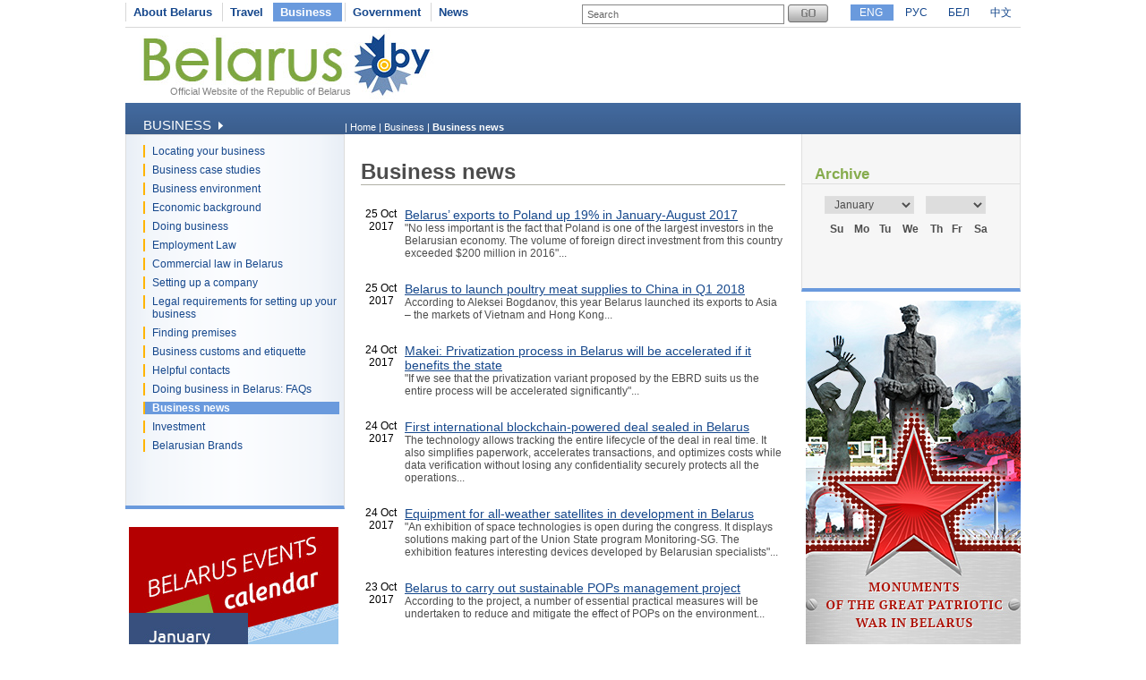

--- FILE ---
content_type: text/html
request_url: https://www.belarus.by/en/business/business-news/?page=469
body_size: 6974
content:
<!DOCTYPE html PUBLIC "-//W3C//DTD XHTML 1.0 Transitional//EN" "http://www.w3.org/TR/xhtml1/DTD/xhtml1-transitional.dtd">
<html xmlns="http://www.w3.org/1999/xhtml" xml:lang="en" lang="en">
<head>
	<title>Business news, Belarus | Belarus.by</title>
	<meta http-equiv="Content-Type" content="text/html;charset=utf-8" />
	<meta http-equiv="content-language" content="en"/>
	<meta name="description" content="Belarus business news" />
	<meta name="keywords" content="Belarus, Republic of Belarus, Belarus business news, Belarus 3023"/>
    <link rel="stylesheet" href="/styles/styles.css" type="text/css" media="screen"/>
    <link rel="stylesheet" href="/styles/print.css" type="text/css" media="print"/>
    <link rel="icon" href="/favicon.gif" type="image/gif" />
    <script src="/jscript/scripts.js" type="text/javascript"></script>
    <script src="/jscript/prompt.js" type="text/javascript"></script>
    <script src="/jscript/swfobject.js" type="text/javascript"></script>
    <script>server_name = "https://www.belarus.by"; langs = "ru,en,by,cn";</script>
</head>
<body lang="en" >
<div  class="all">
	
	<div class="top_inner">
		<div class="top_menu">




	<span    ><a href="/en/about-belarus"  title="About Belarus" >About Belarus</a></span>	<span    ><a href="/en/travel"  title="Travel" >Travel</a></span>	<span class="selected"   ><a href="/en/business"  title="Business" >Business</a></span>	<span   class="after_selected" ><a href="/en/government"  title="Government" >Government</a></span>	<span    ><a href="/en/press-center"  title="News" >News</a></span></div>
		<div class="search">
			
<form method="get" action="/en/search">
	<input type="text" name="q" id="q" value="Search" onclick="clean_field(this);" />
	<input type="image" src="/images/search_btn_en.gif" alt="Search" title="Search" id="button"/>
</form>

		</div>
		<div class="langs">
			
		<span class="selected"><a href="/en" id="en">ENG</a></span>
<span><a href="/ru" id="ru">РУС</a></span> <span><a href="/by" id="by">БЕЛ</a></span> <span><a href="/cn" id="cn">中文</a></span>
	
		</div>
	</div>
	<div class="logo_inner">
		<div class="official"><a href="/en" title="Official Website of the Republic of Belarus">Official Website of the Republic of Belarus</a></div>
		
<div class="belarusj"><a href="/en" title="Official Website of the Republic of Belarus"><img src="/bimages/001498_316243.jpg" alt="Official Website of the Republic of Belarus" title="Official Website of the Republic of Belarus" ></a></div>


		<div class="top_inner_banner">
</div>
	</div>
	<div class="inner_menu">
		
		<div class="inner1">
		<div>Business <img src="/images/inner1_title_img.gif" alt="" title="" align="bottom"/></div>
	</div>
	<div class="inner2_block">
		<div class="inner2"><a href="/en/business/location" title="Locating your business"  >Locating your business</a></div>	<div class="inner2"><a href="/en/business/case-studies" title="Business case studies"  >Business case studies</a></div>	<div class="inner2"><a href="/en/business/business-environment" title="Business environment"  >Business environment</a></div>	<div class="inner2"><a href="/en/business/economic-background" title="Economic background"  >Economic background</a></div>	<div class="inner2"><a href="/en/business/doing-business" title="Doing business"  >Doing business</a></div>	<div class="inner2"><a href="/en/business/employment-law" title="Employment Law"  >Employment Law</a></div>	<div class="inner2"><a href="/en/business/commercial-law" title="Commercial law in Belarus"  >Commercial law in Belarus</a></div>	<div class="inner2"><a href="/en/business/companies" title="Setting up a company"  >Setting up a company</a></div>	<div class="inner2"><a href="/en/business/legal-requirements" title="Legal requirements for setting up your business"  >Legal requirements for setting up your business</a></div>	<div class="inner2"><a href="/en/business/finding-premises" title="Finding premises"  >Finding premises</a></div>	<div class="inner2"><a href="/en/business/business-customs" title="Business customs and etiquette"  >Business customs and etiquette</a></div>	<div class="inner2"><a href="/en/business/helpful-contacts" title="Helpful contacts"  >Helpful contacts</a></div>	<div class="inner2"><a href="/en/business/faqs" title="Doing business in Belarus: FAQs"  >Doing business in Belarus: FAQs</a></div>	<div class="inner2_selected"><a href="/en/business/business-news" title="Business news"  >Business news</a></div>	<div class="inner2"><a href="/en/business/belarus_investment" title="Investment"  >Investment</a></div>	<div class="inner2"><a href="/en/business/brands-of-belarus" title="Belarusian Brands"  >Belarusian Brands</a></div></div>
		
	<div class="advertising_banner"><a target="_blank" href="https://www.belarus.by/en/about-belarus/belarus-events" title="Belarus Events Calendar"><img src="/bimages/001058_981000.jpg" title="Belarus Events Calendar" alt="Belarus Events Calendar"/></a></div>
	<div class="advertising_banner"><a target="_blank" href="http://www.belarus.by/en/travel/belarus-life/sightseeing" title="Belarus’ Top Tourist Sites "><img src="/bimages/001058_727794.jpg" title="Belarus’ Top Tourist Sites " alt="Belarus’ Top Tourist Sites "/></a></div>
	<div class="advertising_banner"><a target="_blank" href="http://www.belarus.by/en/travel/heritage" title="UNESCO World Heritage Sites in Belarus"><img src="/bimages/001058_454129.jpg" title="UNESCO World Heritage Sites in Belarus" alt="UNESCO World Heritage Sites in Belarus"/></a></div>
	<div class="advertising_banner"><a target="_blank" href="http://www.belarus.by/en/travel/sanatoria-in-belarus" title="Belarusian sanatoria and health resorts"><img src="/bimages/001058_976513.jpg" title="Belarusian sanatoria and health resorts" alt="Belarusian sanatoria and health resorts"/></a></div>
	<div class="advertising_banner"><a target="_blank" href="http://www.belarus.by/en/travel/souvenirs" title="Souvenirs from Belarus"><img src="/bimages/001058_924383.jpg" title="Souvenirs from Belarus" alt="Souvenirs from Belarus"/></a></div>

	</div>
	<div class="taxonomy">
		<div>
	| <a href="/en/" title="Home">Home</a> |
		
				<a href="/en/business" title="Business">Business</a>
			|
		
				<span>Business news</span>
			</div>
	</div>
	<div class="inner_content">
		<div class="ic"><h1 class="news_h1">Business news</h1>

<div class="news_block">
	<div class="news_date">25 Oct 2017</div>
	<div class="news_text"> <a href="/en/business/business-news/belarus-exports-to-poland-up-19-in-january-august-2017_i_0000067229.html" title="Belarus’ exports to Poland up 19% in January-August 2017">Belarus’ exports to Poland up 19% in January-August 2017</a><br/>"No less important is the fact that Poland is one of the largest investors in the Belarusian economy. The volume of foreign direct investment from this country exceeded $200 million in 2016"...</div>
	<div class="clear"></div>
</div>
<div class="news_block">
	<div class="news_date">25 Oct 2017</div>
	<div class="news_text"> <a href="/en/business/business-news/belarus-to-launch-poultry-meat-supplies-to-china-in-q1-2018_i_0000067251.html" title="Belarus to launch poultry meat supplies to China in Q1 2018">Belarus to launch poultry meat supplies to China in Q1 2018</a><br/>According to Aleksei Bogdanov, this year Belarus launched its exports to Asia – the markets of Vietnam and Hong Kong...</div>
	<div class="clear"></div>
</div>
<div class="news_block">
	<div class="news_date">24 Oct 2017</div>
	<div class="news_text"> <a href="/en/business/business-news/makei-privatization-process-in-belarus-will-be-accelerated-if-it-benefits-the-state_i_0000067185.html" title="Makei: Privatization process in Belarus will be accelerated if it benefits the state">Makei: Privatization process in Belarus will be accelerated if it benefits the state</a><br/>"If we see that the privatization variant proposed by the EBRD suits us the entire process will be accelerated significantly"...</div>
	<div class="clear"></div>
</div>
<div class="news_block">
	<div class="news_date">24 Oct 2017</div>
	<div class="news_text"> <a href="/en/business/business-news/first-international-blockchain-powered-deal-sealed-in-belarus_i_0000067159.html" title="First international blockchain-powered deal sealed in Belarus">First international blockchain-powered deal sealed in Belarus</a><br/>The technology allows tracking the entire lifecycle of the deal in real time. It also simplifies paperwork, accelerates transactions, and optimizes costs while data verification without losing any confidentiality securely protects all the operations...</div>
	<div class="clear"></div>
</div>
<div class="news_block">
	<div class="news_date">24 Oct 2017</div>
	<div class="news_text"> <a href="/en/business/business-news/equipment-for-all-weather-satellites-in-development-in-belarus_i_0000067213.html" title="Equipment for all-weather satellites in development in Belarus">Equipment for all-weather satellites in development in Belarus</a><br/>"An exhibition of space technologies is open during the congress. It displays solutions making part of the Union State program Monitoring-SG. The exhibition features interesting devices developed by Belarusian specialists"...</div>
	<div class="clear"></div>
</div>
<div class="news_block">
	<div class="news_date">23 Oct 2017</div>
	<div class="news_text"> <a href="/en/business/business-news/belarus-to-carry-out-sustainable-pops-management-project_i_0000067100.html" title="Belarus to carry out sustainable POPs management project">Belarus to carry out sustainable POPs management project</a><br/>According to the project, a number of essential practical measures will be undertaken to reduce and mitigate the effect of POPs on the environment...</div>
	<div class="clear"></div>
</div>
<div class="news_block">
	<div class="news_date">23 Oct 2017</div>
	<div class="news_text"> <a href="/en/business/business-news/bellesbumproms-exports-up-42-in-january-september-2017_i_0000067097.html" title="Bellesbumprom’s exports up 42% in January-September 2017">Bellesbumprom’s exports up 42% in January-September 2017</a><br/>In January-September 2017, the companies sold $298.9 million worth of goods abroad. The share of exports in the total volume of sales has been growing systematically. Currently, the Bellesbumprom companies export some 64% of the goods they produce (as against 58.7% over the same period of 2016)...</div>
	<div class="clear"></div>
</div>
<div class="news_block">
	<div class="news_date">23 Oct 2017</div>
	<div class="news_text"> <a href="/en/business/business-news/mogilev-oblast-presentation-in-moscow-scheduled-for-25-october_i_0000067069.html" title="Mogilev Oblast presentation in Moscow scheduled for 25 October">Mogilev Oblast presentation in Moscow scheduled for 25 October</a><br/>The companies of Mogilev Oblast will showcase its trade, economic, investment, tourist and cultural potential. The program will aslo include an exhibition, a tasting of food products and a concert of the Mogilev State Philharmonics...</div>
	<div class="clear"></div>
</div>
<div class="news_block">
	<div class="news_date">23 Oct 2017</div>
	<div class="news_text"> <a href="/en/business/business-news/minsk-business-meetings-scheduled-for-26-27-october_i_0000067061.html" title="Minsk Business Meetings scheduled for 26-27 October">Minsk Business Meetings scheduled for 26-27 October</a><br/>The forum is meant to discuss financial and economic cooperation in the CIS, development and introduction of innovative financial and insurance products, digital technologies...</div>
	<div class="clear"></div>
</div>
<div class="news_block">
	<div class="news_date">23 Oct 2017</div>
	<div class="news_text"> <a href="/en/business/business-news/share-of-smes-in-belarus-gdp-expected-to-reach-40-by-2021_i_0000067052.html" title="Share of SMEs in Belarus’ GDP expected to reach 40% by 2021">Share of SMEs in Belarus’ GDP expected to reach 40% by 2021</a><br/>“We intend to raise the share of small and medium enterprises up to 40% of the GDP by 2021 before the five-year period ends. At present their share is 26-27%. All the documents enacted by the head of state help secure this advancement”...</div>
	<div class="clear"></div>
</div>
<div class="news_block">
	<div class="news_date">23 Oct 2017</div>
	<div class="news_text"> <a href="/en/business/business-news/belarus-gdp-may-increase-by-121-15-by-2020_i_0000067034.html" title="Belarus’ GDP may increase by 12.1-15% by 2020">Belarus’ GDP may increase by 12.1-15% by 2020</a><br/>"We have taken up a recovery path. This is not the growth that can be satisfactory for us, but we are gradually moving towards it"...</div>
	<div class="clear"></div>
</div>
<div class="news_block">
	<div class="news_date">22 Oct 2017</div>
	<div class="news_text"> <a href="/en/business/business-news/mice-in-minsk-second-catalogue-to-be-ready-before-yearend_i_0000067050.html" title="MICE in Minsk second catalogue to be ready before yearend">MICE in Minsk second catalogue to be ready before yearend</a><br/>The catalogue will provide the general information about Minsk and Belarus, conference capacity of hotels, conference halls, the list of countryside facilities, travel and event agencies, restaurants, entertainment programs...</div>
	<div class="clear"></div>
</div>
<div class="news_block">
	<div class="news_date">20 Oct 2017</div>
	<div class="news_text"> <a href="/en/business/business-news/belarus-central-bank-justice-ministry-looking-into-joint-blockchain-project_i_0000067001.html" title="Belarus’ central bank, Justice Ministry looking into joint blockchain project">Belarus’ central bank, Justice Ministry looking into joint blockchain project</a><br/>The NBRB representative recalled that the bank had already set up a blockchain-based network in Belarus, which can be used to address a wide range of prospective tasks...</div>
	<div class="clear"></div>
</div>
<div class="news_block">
	<div class="news_date">20 Oct 2017</div>
	<div class="news_text"> <a href="/en/business/business-news/tank-containers-for-liquid-cargo-now-made-in-belarusian-osipovichi_i_0000066999.html" title="Tank containers for liquid cargo now made in Belarusian Osipovichi">Tank containers for liquid cargo now made in Belarusian Osipovichi</a><br/>The tank containers are certified for compliance with technical regulations of the Customs Union and the Russian Maritime Register of Shipping. The first few tank containers will be sold to Belarusian Railways. Agreements on selling more to Russia and Poland have been made...</div>
	<div class="clear"></div>
</div>
<div class="news_block">
	<div class="news_date">20 Oct 2017</div>
	<div class="news_text"> <a href="/en/business/business-news/belarus-calling-asia-investment-forum-due-in-singapore-13-november_i_0000066965.html" title="Belarus Calling Asia investment forum due in Singapore 13 November">Belarus Calling Asia investment forum due in Singapore 13 November</a><br/>The aim of the event is to showcase the financial, intellectual, technological and investment potential of Belarus and to help Belarusian and Asian companies establish contacts...</div>
	<div class="clear"></div>
</div>
<div class="news_block">
	<div class="news_date">19 Oct 2017</div>
	<div class="news_text"> <a href="/en/business/business-news/belarus-to-increase-medicine-exports-to-moldova_i_0000066896.html" title="Belarus to increase medicine exports to Moldova">Belarus to increase medicine exports to Moldova</a><br/>The sides discussed bilateral cooperation in healthcare, pharmaceuticals and the improvement of the legal framework of the cooperation in the labor and social security sector...</div>
	<div class="clear"></div>
</div>
<div class="news_block">
	<div class="news_date">19 Oct 2017</div>
	<div class="news_text"> <a href="/en/business/business-news/belavia-to-launch-minsk-anapa-flight-in-summer-2018_i_0000066928.html" title="Belavia to launch Minsk-Anapa flight in summer 2018">Belavia to launch Minsk-Anapa flight in summer 2018</a><br/>"The flight will be available the whole summer season when everyone wants to go to the sea, to bathe in the sun. We will see what the demand and the commercial result will be"...</div>
	<div class="clear"></div>
</div>
<div class="news_block">
	<div class="news_date">19 Oct 2017</div>
	<div class="news_text"> <a href="/en/business/business-news/bsu-to-host-belarusian-chinese-conference-on-education-on-26-october_i_0000066892.html" title="BSU to host Belarusian-Chinese conference on education on 26 October">BSU to host Belarusian-Chinese conference on education on 26 October</a><br/>The forum is expected to develop recommendations for development of partnership relations between Belarus and China in education and scientific research. The program also includes a ceremony to unveil a bust to philosopher Confucius...</div>
	<div class="clear"></div>
</div>
<div class="news_block">
	<div class="news_date">19 Oct 2017</div>
	<div class="news_text"> <a href="/en/business/business-news/belarus-major-companies-to-participate-in-fihav-2017-in-cuba_i_0000066869.html" title="Belarus’ major companies to participate in FIHAV 2017 in Cuba">Belarus’ major companies to participate in FIHAV 2017 in Cuba</a><br/>The exhibition will feature MTZ, MAZ, BelAZ automakers, Amkodor mechanical engineering company, BMZ steel maker, Belagromash and Gomselmash farm machine producers...</div>
	<div class="clear"></div>
</div>
<div class="news_block">
	<div class="news_date">19 Oct 2017</div>
	<div class="news_text"> <a href="/en/business/business-news/belarus-suggests-venture-capital-financing-fund-in-cis_i_0000066894.html" title="Belarus suggests venture capital financing fund in CIS">Belarus suggests venture capital financing fund in CIS</a><br/>The Interstate Council is meant to discuss more than ten matters, among them the implementation of the CIS interstate innovative cooperation program for the period up to 2020 and ways to attract more non-budgetary sources of financing for joint projects in science and technology...</div>
	<div class="clear"></div>
</div>

<div class="pages">
<a href="/en/business/business-news/?page=468" title="previous"  >previous</a>&nbsp;&nbsp;&nbsp;&nbsp;&nbsp;&nbsp;
<a href="/en/business/business-news/?page=461" title="previous">[461..466]</a>&nbsp;&nbsp;&nbsp;&nbsp;
<span><a href="/en/business/business-news/?page=466" title="" >466</a></span>
	
	<span><a href="/en/business/business-news/?page=467" title="" >467</a></span>
	
	<span><a href="/en/business/business-news/?page=468" title="" >468</a></span>
	
	<span class="sel_page">469</span>
	
	<span><a href="/en/business/business-news/?page=470" title="" >470</a></span>
	
	&nbsp;<a href="/en/business/business-news/?page=471" title="next">[471..476]</a>
&nbsp;&nbsp;&nbsp;&nbsp;&nbsp;<a href="/en/business/business-news/?page=470" title="">next</a>
</div>
<div style="clear:both"></div>
</div>
	</div>
	<div class="inner_archive">
		<script type="text/javascript" src="/jscript/calendar.js"></script>  
<link rel="stylesheet" href="/styles/calendar.css" type="text/css" />
<script>
	function function1(){
		initPage();
	//	alert("dateChooser = "+document.getElementsByName("dateChooser"));
	//	alert("dateChooser = "+document.all.dateChooser);
		//alert("dateChooser = "+document.getElementById("dateChooser"));
		//alert("dateChooser = "+document.dateChooser);
		setValues("calendar", "calendarTable", "tableHeader", "tableBody", document.getElementById("dateChooser"), document.getElementById("chooseMonth"), document.getElementById("chooseYear"), "0", 2008, 0, "/en/business/business-news?", 1); 
		populateTable(1);
	}
	window.onload = function1;
</script>
<div id="title">Archive</div>
<div id="calendar">
	<table id="calendarTable" border="0" width="100%" class="calendarTable" cellpadding="0" cellspacing="0">
		<tr>
			<th id="tableHeader" colspan="7" style="display:none;"></th>
		</tr>
		<tr>
			<td colspan="7" align="left" class="year_month">
				<form name="dateChooser" id="dateChooser" style="margin:0px;text-align:left">
					<select name="chooseMonth" id="chooseMonth" onchange="populateTable();" class="chMonth">
						<option selected>January</option>
						<option>February</option>
						<option>March</option>
						<option>April</option>
						<option>May</option>
						<option>June</option>
						<option>July</option>
						<option>August</option>
						<option>September</option>
						<option>October</option>
						<option>November</option>
						<option>December</option>
					</select>
					<select name="chooseYear" id="chooseYear" onchange="populateTable();" class="chYear">
					</select>
				</form>
			</td>
		</tr>

		<tr>
			<th id="first">Su</th>
			<th>Mo</th>
			<th>Tu</th>
			<th>We</th>
			<th>Th</th>
			<th>Fr</th>
			<th id="last">Sa</th>
		</tr>
				
		<tbody id="tableBody"></tbody>	
	</table>
</div>





	</div>
	<div style="width:243px;float:right;">
	<div class="advertising_banner" id="right-banner"><a href="http://www.belarus.by/en/travel/military-history-tourism/memorials-great-patriotic-war" title="Great Patriotic War monuments in Belarus" target="_blank"><img width="240" src="/bimages/001227_650416.jpg" title="Great Patriotic War monuments in Belarus" alt="Great Patriotic War monuments in Belarus"/></a></div>
</div>
	<div class="clear_bottom"></div>
	
	<div class="bottom_line"></div>
	<div class="copyright">
		<div class="cr">
		© BELARUS.BY,
	 2009 - 2026</div>
		<div class="cr_follow"><span>Follow us on</span>
<a href="https://www.facebook.com/belarusbyofficial/" title="" target="_blank"><img src="/bimages/001429_142732.gif" title="" alt=""/></a>
<a href="https://www.instagram.com/belarusby_official/" title="" target="_blank"><img src="/bimages/001429_508768.gif" title="" alt=""/></a>
</div>
		<div class="cr_menu">
	 <a href="/en/sitemap"  title="Sitemap" >Sitemap</a>  
		&nbsp;| <a href="/en/feedback" rel="nofollow" title="Feedback" >Feedback</a>  
		&nbsp;| <a href="/en/about-the-project"  title="About the project" >About the project</a>  
	</div>
	</div>
	
</div>	
<div id="mess" class="abs"></div>
<div class="counters">

		<SCRIPT type=text/javascript>
var gaJsHost = (("https:" == document.location.protocol) ? "https://ssl." : "http://www.");
document.write(unescape("%3Cscript src='" + gaJsHost + "google-analytics.com/ga.js' type='text/javascript'%3E%3C/script%3E"));
</SCRIPT>

<SCRIPT type=text/javascript>
try {
var pageTracker = _gat._getTracker("UA-8931543-1");
pageTracker._trackPageview();
} catch(err) {}</SCRIPT>

<META name=yandex-verification content=50f445caa61a6d32>
<META name=yandex-verification content=4098430ecb053229>
<meta name="yandex-verification" content="4098430ecb053229" /><meta name="yandex-verification" content="4098430ecb053229" />
<!-- Yandex.Metrika counter -->
<script type="text/javascript" >
   (function(m,e,t,r,i,k,a){m[i]=m[i]||function(){(m[i].a=m[i].a||[]).push(arguments)};
   m[i].l=1*new Date();k=e.createElement(t),a=e.getElementsByTagName(t)[0],k.async=1,k.src=r,a.parentNode.insertBefore(k,a)})
   (window, document, "script", "https://mc.yandex.ru/metrika/tag.js", "ym");

   ym(88211882, "init", {
        clickmap:true,
        trackLinks:true,
        accurateTrackBounce:true,
        webvisor:true
   });
</script>
<noscript><div><img src="https://mc.yandex.ru/watch/88211882" style="position:absolute; left:-9999px;" alt="" /></div></noscript>
<!-- /Yandex.Metrika counter -->
<!-- Google tag (gtag.js) -->
<script async src="https://www.googletagmanager.com/gtag/js?id=G-RG5SV90VZ7"></script>
<script>
  window.dataLayer = window.dataLayer || [];
  function gtag(){dataLayer.push(arguments);}
  gtag('js', new Date());

  gtag('config', 'G-RG5SV90VZ7');
</script>
	

</div>

</body>
</html>

--- FILE ---
content_type: text/css
request_url: https://www.belarus.by/styles/styles.css
body_size: 46353
content:
p{margin:0px;margin-bottom:15px}
body{font-family:arial; font-size:11px; color:#343434;margin:0px;}
h1{color:#223668;font-family:arial;font-size:20px;margin:0px;margin-bottom:15px}
#a_title{color:#223668;text-decoration:none}
#a_title span{vertical-align: text-top;}
span{margin:0px;padding:0px}
img{border:0px}

.marked{background-color:#3ff}
.show_rel_images{text-align:left;padding:20px}
.show_rel_images a{text-decoration: underline;color:#16488C}
.show_rel_images a:hover{text-decoration:none}
/*.show_rel_images div{padding-top:10px}*/



.all{width:1000px;position:relative;margin:0 auto}
.all_print{width:1000px;position:relative;}

/*Верхняя часть со списком поддоменов и языков*/
/*обрамляющий div*/
.top, .top_inner{position:relative;color:#15478C;height:30px}
.top_inner{border-bottom:1px solid #D7D7D7}
.top a, .top_inner a{color:#15478C;text-decoration:none}
.top a:hover, .top_inner a:hover{text-decoration:underline;}
.top .selected, .top_inner .selected{background-color:#6A9ADD;color:#fff;border:0px;padding-right:12px} /*текущий поддомен*/
.top .selected#first_m, .top_inner .selected#first_m{padding-right:11px}
.top .selected a, .top_inner .selected a{color:#fff}
/*стили для верхеного меню (переходы на поддомены)*/
.top_menu{padding-top:6px;padding-bottom:5px;text-align:left;margin:0px}
.top_menu span{border-left:1px solid #D7D7D7;padding:3px 8px;font-family:arial;font-size:13px;font-weight:bold;}
.top_menu #first_m, .top .after_selected{border:0px}
/*div для карты сайта с обратной связью и языков (прижимается к правому краю)*/
.langs{position:absolute;right:0px;top:6px}
.langs span{padding:2px 10px;text-transform:uppercase;font-size: 12px;font-family: verdana,arial;}
/*.langs span#split{padding-left:40px}*/

.left_col{width:510px;float:left;border-top:1px solid #EDEDED;position:absolute;left:0px;}
.right_col{margin:0px;padding:0px;margin-left:510px;width:490px;font-size:1px}

.logo{height:92px;position:relative;background-repeat:no-repeat; }
.belarus{position:absolute;top:11px;left:19px}
/*.belarusj{position:absolute;top:8px;left:20px}/*top:8px;left:20px*/
.belarusj{position:absolute;top:0px;left:0px}
.belarusj_ri{position:absolute;top:0px}
.official{position:absolute;top:65px;left:50px;color:#818181;font-size:11px;z-index:100}/*left:40px;*//*left:20px;*/
.official_ri{position:absolute;color:#818181;font-size:11px;z-index:100;top:57px;}
.official a, .official_ri a{color:#818181;text-decoration:none}
.cornflower{position:absolute;top:18px;left:258px}

/*.weather_line{height:25px;background-color:#9E9E9E;background-image:url("/images/weather_line_bkgr.gif");position:relative;background-repeat:repeat-x;color:#fff;font-size:11px;}
.date, .weather, .currency{background-image:url("/images/weather_bkgr.gif");background-repeat:repeat-x;height: 25px;position:absolute;top:0px;padding-top:5px}
.date{width:150px;left:0px;}
.date span{padding-left:20px;padding-top:6px}
.weather{width:144px;left:155px}
.weather span{padding-left:13px;padding-top:6px}
.currency{width:206px;left:304px}
.currency span{padding-left:10px;padding-top:6px}*/

.search{height:20px;position:absolute;top:5px;left:510px}
.search form{margin:0px;padding:0px}
.search #q{position:absolute;width:217px;height:18px;border:1px solid #878787;font-family:arial;font-size:11px;color:#666;padding-left:5px}
.search #button{margin:0px;margin-left:230px;position:absolute}

.main_menu, .main_menu_ru{height: 167px;position:relative;}
.menu_bookmark, .menu_bookmark_sel{float:left;margin-left:2px;position:relative;background-repeat:repeat-x;padding-left:10px;padding-right:10px;height:34px;text-transform:uppercase;font-size:14px;font-weight:bold;cursor:pointer;}
.menu_bookmark{border:1px solid #D7D7D7;background-image:url("/images/menu_bookmark_bkgr.gif");color:#717171;}
.menu_bookmark .bookmark, .menu_bookmark_sel .bookmark{margin-top:9px;}
.menu_bookmark a{color:#717171;text-decoration:none}
.menu_bookmark .mb_lc, .menu_bookmark .mb_rc, .menu_bookmark_sel .mb_lc, .menu_bookmark_sel .mb_rc{position:absolute;top:-1px;width:3px;height:3px;background-repeat:no-repeat;}
.menu_bookmark .mb_lc{background-image:url("/images/mb_lc.gif");left:-1px;}
.menu_bookmark .mb_rc{background-image:url("/images/mb_rc.gif");right:-1px}
.menu_bookmark_sel{z-index:100;border-top:1px solid #D7D7D7;border-right:1px solid #D7D7D7;border-left:1px solid #D7D7D7;background-image:url("/images/menu_bookmark_sel_bkgr.gif");border-bottom:1px solid #FBFCFE;color:#15478C;}
.menu_bookmark_sel a{color:#15478C;text-decoration:none}
.menu_bookmark_sel .mb_lc{background-image:url("/images/mb_sel_lc.gif");left:-1px;}
.menu_bookmark_sel .mb_rc{background-image:url("/images/mb_sel_rc.gif");right:-1px}

.main_menu2{border:1px solid #DCDCDC;height:130px;position:absolute;top:35px;left:0px;width:508px;background-image: url("/images/mm2_bkgr.gif");background-repeat: repeat-x;}
/*.mm2{padding-left:19px;padding-top:9px;}*/
.mm2{position:absolute;top:41px;left:19px;z-index:2}
/*.mm_item2{background-image:url("/images/mm_item2_bkgr.gif");background-repeat:no-repeat;background-position:0 1px;font-size:13px;color:#15478C;padding-left:10px;padding-right:10px;padding-bottom:3px;line-height:1;margin-top:3px}*/
/*.mm_item2{background-image:url("/images/mm_item2_bottom.gif");background-repeat:no-repeat;background-position:0 bottom;font-size:13px;color:#15478C;padding-right:10px;padding-bottom:3px;line-height:1;margin-top:3px}*/
/*.mm_item2{background-image:url("/images/mm_item2_bottom_dots.gif");background-repeat:no-repeat;background-position:0 bottom;font-size:13px;color:#15478C;padding-right:10px;padding-bottom:3px;line-height:1;margin-top:3px}*/
.mm_item2{background-image:url("/images/mm_item2_bkgr.gif");background-repeat:no-repeat;background-position:0 1px;font-size:13px;color:#15478C;padding-left:10px;padding-right:10px;line-height:1.2;margin-top:2px;padding-bottom:1px;}
.mm_item2_bottom{background-image:url("/images/mm_item2_bottom_dots.gif");background-repeat:no-repeat;height:1px;padding-bottom:1px;font-size:1px}
* html .mm_item2_bottom{padding-bottom:0px}
.mm_item2 a{color:#15478C;text-decoration:none}
/*.mm_item2 a:hover{text-decoration:underline;}*/
.mm_item2 a:hover{color:#7CA63E}
.mm2_col{width:162px;float:left}

.map, .map_ru{height:210px;border-right:1px solid #D9D9D9;position:relative;margin:0px;width:510px;padding:0px}
.map_info{position:absolute;top:2px;left:0px}
.mi_top_line{width:245px;background-image:url("/images/mi_top_line.gif");background-repeat:repeat-x;height:9px;background-position:bottom;font-size:1px}
.mi_top_conner{width:12px;background-image:url("/images/mi_top_conner.gif");background-repeat:repeat-x;height:9px;position:absolute;top:0px;left:245px;font-size:1px}
.mi{background-image:url("/images/mi_bkgr.gif");width: 257px;height:182px;background-position:right;background-repeat:no-repeat;}
.mi #info{padding:5px 25px 0px 20px;color:#666666;line-height:1.4}
.mi #info a{color:#666;text-decoration:none}
.mi #info a:hover{text-decoration:underline}
.map h1, .map_ru h1{font-family:tahoma;font-size:20px;color:#4B4B4B;padding-bottom:3px;margin:0px}
.map_ru h1{font-size:18px}
.map_ru img{margin:0px;padding:0px}
.mi_bottom_line{width:245px;background-image:url("/images/mi_bottom_line.gif");background-repeat:repeat-x;height:7px;font-size:1px}
.mi_bottom_conner{width:12px;background-image:url("/images/mi_bottom_conner.gif");background-repeat:repeat-x;height:7px;position:absolute;top:191px;left:245px;font-size:1px;}


.regions{height:20px;background-image:url("/images/regions_bkgr.gif");background-repeat:repeat-x;}
.regions #title{float:left;padding-left:20px;margin-top:2px;padding-right:14px;font-size:12px;color:#717171}
.region {float:left;margin-top:2px;border-left:2px solid #E7E7E7;padding-left:11px;padding-right:11px;color:#717171;font-size:12px;font-weight:bold}
.region a{color:#717171;text-decoration:none}
.region a:hover{text-decoration:underline;}

.press_center{position:relative;width:465px;height:215px;left:20px;}
.pc_title{height:25px;background-image:url("/images/pc_title_bkgr.gif");background-repeat:repeat-x;background-position:top;margin-top:15px;position:relative}
.pc_title_div{color:#fff;font-size:18px;margin:0px;padding-left:13px;padding-top:3px;position:relative;float:left;}
.pc_bookmark, .pc_bookmark_sel{float:right;margin-left:1px;top:4px;position:relative;background-repeat:repeat-x;padding-left:17px;padding-right:17px;height:20px;font-size:12px;font-weight:bold;cursor:pointer;}
.pc_bookmark{border:1px solid #D7D7D7;background-image:url("/images/pc_bk_bkgr.gif");color:#717171;}
.pc_bookmark .bookmark, .pc_bookmark_sel .bookmark{margin-top:3px;}
.pc_bookmark a{color:#717171;text-decoration:none}
.pc_bookmark .mb_lc, .pc_bookmark .mb_rc, .pc_bookmark_sel .mb_lc, .pc_bookmark_sel .mb_rc{position:absolute;top:-1px;width:3px;height:3px;background-repeat:no-repeat;}
.pc_bookmark .mb_lc{background-image:url("/images/pc_bk_lc.gif");left:-1px;}
.pc_bookmark .mb_rc{background-image:url("/images/pc_bk_rc.gif");right:-1px;}
.pc_bookmark_sel{z-index:100;border-top:1px solid #D7D7D7;border-right:1px solid #D7D7D7;border-left:1px solid #D7D7D7;border-bottom:1px solid #fff;background-color:#fff;color:#15478C;}
.pc_bookmark_sel a{color:#15478C;text-decoration:none}
.pc_bookmark_sel .mb_lc{background-image:url("/images/pc_bk_sel_lc.gif");left:-1px;}
.pc_bookmark_sel .mb_rc{background-image:url("/images/pc_bk_sel_rc.gif");right:-1px}
.pc_block{border:1px solid #D9D9D9;height:188px;}
.pc_sel_block1{position:absolute;top:28px;left:0px;width:465px;height:184px;overflow:auto;}
.pc_sel_block{position:absolute;top:12px;left:10px;width:430px;height:170px;}

.pc_news{font-size:10px;color:#252525;}
.pc_news a{font-size:12px;color:#15478C;text-decoration:none;font-weight:bold}
.pc_news a:hover{text-decoration:underline;}
.pc_news img{margin-right:15px;border:1px solid #D7D7D7;text-align:left}
.pc_news_end{float:right;color:#15478C;background-image:url("/images/all_item.gif");background-repeat:no-repeat;background-position: right 5px;padding-right:10px;font-size:11px;text-transform:lowercase;}
.pc_news_end a{color:#15478C;text-decoration:underline;}
.pc_news_end a:hover{text-decoration:none}
.pc_clear{clear:both;height:15px}
/*.pc_news_end{position:absolute;bottom:0px;right:10px}*/

.pc_photo, .pc_photo_last{float:left;width:140px;}
.pc_photo{margin-right:5px}
.pc_video, .pc_video_1{float:left;width:140px;margin-left:5px;position:relative;}
.pc_video_1{margin:0px}
.pc_photo img, .pc_photo_last img, .pc_video img, .pc_video_1 img{border:1px solid #D7D7D7;margin-bottom:10px}
.pc_photo a, .pc_photo_last a, .pc_video a, .pc_video_1 a{font-size:11px;font-weight:bold;color:#15478C;text-decoration:none}
.pc_photo a:hover, .pc_photo_last a:hover, .pc_video a:hover, .pc_video_1 a:hover{text-decoration:underline;}
.pc_photos_end{clear:both;float:right;margin-top:10px;background-image:url("/images/all_item.gif");background-repeat:no-repeat;background-position: right 5px;padding-right:10px;font-size:11px}
.pc_photos_end a{color:#15478C;text-decoration:underline;}
.pc_photos_end a:hover{text-decoration:none}
.videocam{position:absolute;width:20px;height:16px;top:40px;left:60px}
.videocam img{border:0px}




.reasons{margin-top:11px;height:255px;position:relative;border-top:1px solid #fff;}
*+html .reasons{margin-top:26px}
.rtitle{height:25px;background-color:#FFB400;margin-top:10px;}
.reasons h2{font-size:22px;font-weight:bold;color:#fff;z-index:100;text-transform:uppercase;margin:0px;position:absolute;left:180px;}
.rblock{height:220px;background-image:url("/images/rblock_bkgr.gif");background-repeat:repeat-x;background-position:bottom;background-color:#F8F8F8;position:relative;padding-left:315px}
.first_reason{position:absolute;top:1px;left:0px;z-index:10}
.fr_title{left:180px;top:77px;background-color:white;color:#8E8E8E;font-size:17px;position:absolute;text-transform:uppercase;line-height: 100%;height:40px;width:121px;font-weight:bold}
.fr_title div{padding-left:7px;padding-right:10px;padding-top:3px;top:0px;left:0px;height:100%;}
.fr_title a{color:#8E8E8E;text-decoration:none}
.reason_1{width:314px;height:10px;float:left;border:1px solid green;}
.reason_2, .reason_3, .reason_4, .reason_5{margin-right:10px;position:relative;width:160px;float:left}
.reason_5{margin-right:0px;}
.reason_2 img, .reason_3 img, .reason_4 img, .reason_5 img{border:1px solid #fff;}
.reason_2 img, .reason_4 img{margin-top:30px}
.reason_3 img, .reason_5 img{margin-top:56px}
.fr_title_n{left:63px;position:absolute;background-color:#fff;height:41px;font-size:16px;color:#8E8E8E;font-weight:bold;text-transform:uppercase;white-space:nowrap;line-height: 100%;z-index:100}
.fr_title_n a{color:#8E8E8E;text-decoration:none;}
.fr_title_n div{padding-top:4px;padding-right:20px}
.circle{background-image:url("/images/circle.png");background-repeat:no-repeat;left:20px;position:absolute;width:43px;height:53px;color:#fff;font-size:24px;font-weight:bold;
-background: none;-filter:progid:DXImageTransform.Microsoft.AlphaImageLoader(src='/images/circle.png', sizingMethod='none');}
.circle{padding-left:20px;padding-top:11px}
.reason_2 .circle, .reason_4 .circle{top:4px}
.reason_3 .circle, .reason_5 .circle{top:164px}
.reason_2 .fr_title_n, .reason_4 .fr_title_n{top:10px}
.reason_3 .fr_title_n, .reason_5 .fr_title_n{top:170px}

.bottom_menu{margin-top:20px;margin-bottom:15px;padding-bottom:20px;background-image:url("/images/bottom_menu_line.gif");background-repeat:repeat-y;width:100%}
.bmp{width:20px;float:left}
.bm_block1, .bm_block2, .bm_block3, .bm_block4{width:225px;float:left;margin-left:20px;z-index:10;}
.bm_block1{margin-left:0px}
.bm_h2{font-family:tahoma;font-size:20px;color:#7EA741;border-bottom:1px solid #7EA741;background-color:#fff;margin-bottom:15px;margin-top:0px;padding-bottom:10px;font-weight:normal;}
.bm_div{padding:0px 10px;}
.bm_div a{font-size:12px;color:#16488C;text-decoration:none;font-weight:bold}
.bm_div a:hover{text-decoration:underline;}



/*FOR JS PROMPTING*/
.abs {
position:absolute;
visibility:hidden
}

#mess {
background-color:#F5F5F5;
padding:10px;
z-index:200
}

/*TRAVEL*/
.tr_welcome, .gv_welcome{float:left;width:509px;position:relative;background-color:#F9F9E0;margin:0px;height:220px;padding:0px;background-image:url("/images/tr_welcome.gif");background-position:right;background-repeat:repeat-y;}
.tr_welcome h1, .gv_welcome h1{left:40px;top:21px;margin:0px;color:#908E87;font-size:24px;font-weight:normal;z-index:100;position:absolute;}
.tr_welcome h1 a, .gv_welcome h1 a{color:#908E87;text-decoration:none}
.trw, .gvw{left:30px;top:60px;background-color:#fff;font-size:12px;color:#3B3B3C;z-index:100;position:absolute;width:479px}
.trw_text, .gvw_text{padding:10px;}
.trw img, .gvw_text img{float:left;margin-right:10px;margin-bottom:10px;}
.trw_text a, .gvw_text a{color:#16488C;text-decoration:underline}
.trw_text a:hover, .gvw_text a:hover{text-decoration:none}
.more{float:right;background-image:url("/images/all_item.gif");background-repeat:no-repeat;background-position: right 5px;padding-right:10px;padding-bottom:10px;margin-right:10px}
.more a{color:#15478C;text-decoration:underline;}
.more a:hover{text-decoration:none}
.trw_bkgr, .gvw_bkgr{position:absolute;top:17px;left:20px;width:487px;height:197px;background-color:#FCEDBB;background-image:url("/images/trw_bkgr.gif");background-repeat:repeat-y;background-position:right;}

.tr_map{float:left;margin:0px;height:220px;width:245px;position:relative;}
.tr_map img{margin:0px}
.tr_map_click{width:90px;height:24px;left:3px;top:3px;position:absolute;color:#7D7D7D;}

.weather_curr{position:relative;width:231px;height:210px;left:10px;top:10px;float:left}
.wc_bookmark, .wc_bookmark_sel{float:left;margin-right:2px;position:relative;background-repeat:repeat-x;padding-left:17px;padding-right:17px;height:20px;font-size:12px;font-weight:bold;cursor:pointer;}
.wc_bookmark{border:1px solid #D7D7D7;background-image:url("/images/wc_bk_bkgr.gif");color:#717171;}
.wc_bookmark .bookmark, .wc_bookmark_sel .bookmark{margin-top:4px;}
.wc_bookmark a{color:#717171;text-decoration:none}
.wc_bookmark .mb_lc, .wc_bookmark .mb_rc, .wc_bookmark_sel .mb_lc, .wc_bookmark_sel .mb_rc{position:absolute;top:-1px;width:3px;height:3px;background-repeat:no-repeat;}
.wc_bookmark .mb_lc{background-image:url("/images/wc_bk_lc.gif");left:-1px;}
.wc_bookmark .mb_rc{background-image:url("/images/wc_bk_rc.gif");right:-1px;}
.wc_bookmark_sel{z-index:100;border-top:1px solid #D7D7D7;border-right:1px solid #D7D7D7;border-left:1px solid #D7D7D7;border-bottom:1px solid #fff;background-color:#fff;color:#15478C;}
.wc_bookmark_sel a{color:#15478C;text-decoration:none}
.wc_bookmark_sel .mb_lc{background-image:url("/images/wc_bk_sel_lc.gif");left:-1px;}
.wc_bookmark_sel .mb_rc{background-image:url("/images/wc_bk_sel_rc.gif");right:-1px}
.wc_block{border:1px solid #D9D9D9;height:187px;margin-top:21px;position:absolute;width:229px;left:0px;color:#4F4F4F;font-size:12px;}
.wc_block div{text-align:center;}

.weather_temperature{float:left;padding-left:10px;padding-top:7px;}
.weather_img{float:right;padding-right:7px;}
.weather_line, .weather_line_first{width:197px;height:34px;margin-left:13px;border-bottom:1px solid #D7D7D7;position:relative;}
.weather_line_first{margin-top:15px;border-top:1px solid #D7D7D7}
.shortMeteoCity, .shortMeteoHeader_2, .shortMeteoHeader_0, .MeteoWeekday, .MeteoTemperature_2, .MeteoTemperature_0{position:absolute;height:34px;top:0px}
.MeteoTemperature_1, .MeteoTemperature_3{display:none}
.shortMeteoCity, .MeteoWeekday{left:0px;background-color:#F5F5F5;width:55px}
.shortMeteoCity{font-weight: bold}
.shortMeteoHeader_2, .MeteoTemperature_2{width:72px;left:55px}
.shortMeteoHeader_0, .MeteoTemperature_0{background-color:#F5F5F5;width:70px;left:127px}
.wc_span{padding-top:7px}
.weather_end{background-image:url("/images/all_item.gif");background-repeat:no-repeat;background-position: 13px 5px;padding-left:25px;text-align:left !important;margin-top:7px}
.weather_end a{text-decoration:none;color:#15478C}
.weather_end a:hover{text-decoration:underline;}
.MeteoCitiesAnchor{position:absolute;top:40px;right:0px}
.MeteoCitiesAnchor div{float:left;margin-right:20px}
.MeteoCitiesAnchor a{text-decoration:none !important;font-size:14px}
.MeteoCitiesAnchor a:hover{color:#7CA63E}

.cur_date{padding-top:20px;padding-left:13px;font-weight:bold;font-size:12px;text-align:left!important;}
/*.curCode, .curFlag, .curRate, .curBlr{float:left;height:23px;border-top:1px solid #D7D7D7}
.curCode{margin-left:13px;width:80px;background-color:#F5F5F5}
.curCode span, .curCode_sel span{font-size:10px}
.curFlag{width:39px}
.curFlag img{border:1px solid #D7D7D7}
.curRate{width:63px;background-color:#F5F5F5}
.curBlr{width:44px;background-color:#F5F5F5}*/

.cur_table{width:197px;border-collapse: collapse;text-align:center;margin-left:13px}
.cur_table td{height:23px;border-top:1px solid #D7D7D7;border-bottom:1px solid #D7D7D7}
.curCode, .curCode_sel{width:80px;background-color:#F5F5F5}
.curCode_sel{font-weight:bold}
.curFlag{width:39px}
.curFlag img{border:1px solid #D7D7D7}
.curRate{width:60px;background-color:#F5F5F5;padding-left:10px;text-align:left;font-weight:bold}
.curBlr{width:47px;background-color:#F5F5F5}

.tr_unesco{width:470px;float:left;margin-top:22px;margin-left:20px;margin-bottom:10px}
* html .tr_unesco{margin-left:10px}
.tr_rest{width:470px;float:right;margin-top:22px;margin-bottom:10px}
.ur_h2{border-bottom:1px solid #B0B0A6;}
.ur_h2 a{color:#15478C;text-decoration:none}
.ur_h2 h2{float:left;margin:0px;font-size:30px;font-weight:bold;}
.ur_h2_item{background-image:url("/images/ur_h1_item.gif");background-repeat:no-repeat;background-position:13px 13px;width:25px;height:30px;float:left}

.ur_first{width:225px;float:left;position:relative}
.ur_first_div{margin:0px;font-size:14px;text-transform:uppercase;margin-top:15px;font-weight:bold}
.ur_first_div a{color:#16488C;text-decoration:none;margin:0px;padding:0px}
.ur_first_div img{padding-bottom:3px}
.ur_photo{margin:0px;font-size:1px;position:relative;z-index:100}
.ur_photo img{margin:0px;padding:0px;z-index:100;border:1px solid #D7D7D7}
.ur_line{height:7px;background-color:#D2E15D;margin:0px;font-size:1px;position:absolute;width:100%;top:-7px;z-index:0}
.ur_text{position:relative;font-size:12px;padding-top:3px}
.ur_second{width:220px;float:left;margin-left:20px;margin-top:25px}
.ur_sec_div{margin:0px;font-size:13px;text-transform:uppercase;font-weight:bold}
.ur_sec_div a{color:#16488C;text-decoration:none;margin:0px;padding:0px}
.ur_sec_div img{padding-bottom:3px}
.ur_sec_photo{margin:0px;font-size:1px;position:relative;z-index:100;float:left;}
.ur_sec_photo img{margin:0px;padding:0px;z-index:100;margin-right:9px;border:1px solid #D7D7D7}
.ur_sec_line{height:3px;background-color:#D2E15D;margin:0px;font-size:1px;position:relative;width:100%;top:-3px;z-index:0;margin-bottom:17px}


/*GOVERNMENT*/
.symbols{margin:0px;padding:0px;margin-left:510px;width:490px;font-size:1px;position:relative;}
.symbols img{border:1px solid #CACACA}
.listen_anthem, .read_anthem, .symb_a{position:absolute;top:234px}
.listen_anthem{left:10px}
.read_anthem{left:37px}
.symb_a{left:66px;top:240px}
.symb_a a{color:#509D13;font-size:11px}
.symb_a a:hover{text-decoration:none}

.gvw_all{position:absolute;left:30px;top:20px;margin:0px;z-index:100;}
.gv_welcome h1{font-size:24px;line-height:0.9;position:relative;top:0px;left:10px}
.gvw{width:470px;position:relative;top:3px;left:0px}
.gvw_bkgr{top:10px}

.spotlite{position:relative;width:465px;height:210px;left:20px;top:10px;float:left}
.sl_title{height:25px;background-image:url("/images/pc_title_bkgr.gif");background-repeat:repeat-x;background-position:top;position:relative}
.sl_title_div{color:#fff;font-size:18px;margin:0px;padding-left:13px;padding-top:2px;position:relative;float:left;}
.sl_block{border:1px solid #D9D9D9;height:183px}
.sl_sel_block1{position:absolute;top:27px;left:00px;width:465px;height:180px;overflow:auto}
.sl_sel_block{position:absolute;top:13px;left:10px;width:430px;height:160px;}

.ql_col{float:left;margin-left:20px;margin-right:10px;width:185px}
* html .ql_col{margin-left:10px;margin-right:5px;}
.ql_col ul {margin:0px;padding:0px}
.ql_col li{margin:0px;background-image:url("/images/all_item.gif");list-style-type:none;background-repeat:no-repeat;background-position:0px 5px;padding-left:10px}
.ql_col a{font-size:12px;color:#16488C;text-decoration:none;font-weight:bold}
.ql_col a:hover{text-decoration:underline}

.gv_bm_block{float:left;width:225px;margin-left:20px;position:relative;margin-top:15px;margin-bottom:15px;}
.gv_bm_block img{margin-bottom:10px}
.gv_bm_h2{position:absolute;top:5px;right:0px;padding:0px 13px 0px 20px;background-color:#000;opacity: 0.60;filter: alpha(opacity=60);}
.gv_bm_h2 h2{margin:0px;font-size:20px;font-family:tahoma;color:#fff;font-weight:normal}

.banners_more{color:#15478C;text-decoration:underline;background-image:url("/images/all_item.gif");background-repeat:no-repeat;background-position: right 5px;padding-right:10px;font-size:11px;text-transform:lowercase;}
.banners_more:hover{text-decoration:none;}

/*BUSINESS*/
.b_ri{position:relative;width:465px;height:210px;left:20px;top:10px;float:left}
.b_ri_title{height:25px;background-image:url("/images/pc_title_bkgr.gif");background-repeat:repeat-x;background-position:top;}
.b_ri_title h2{color:#fff;font-size:18px;margin:0px;font-weight:normal;padding-left:13px;float:left;padding-top:1px}
.b_ri_title img{padding-top:5px;padding-left:12px}
.b_ri_block{border:1px solid #D9D9D9;height:183px;overflow:auto;width:463px}
.b_ri_in_block, .do_you_know_that{padding-top:4px;padding-left:20px;padding-right:10px;}
/*.do_you_know_that a{color:#15478C;font-size:12px;text-decoration:none;font-weight:bold;background-image:url("/images/all_item.gif");background-repeat:no-repeat;background-position: 0px 10px;padding: 5px 0px 8px 15px;border-bottom:1px solid #F3F3F3;display:block}*/
.do_you_know_that a{color:#15478C;font-size:12px;text-decoration:none;font-weight:bold;}
.do_you_know_that a:hover{text-decoration:none}
.do_you_know_that .pc_news_end a{background-image:none;padding: 0px;border-bottom:0px;display:inline}
.b_ri_img{margin-top:6px}
.b_ri_img img{border:1px solid #D7D7D7;margin-right:15px;font-size:10px}
.b_ri_img a{color:#15478C;font-size:12px;text-decoration:none;font-weight:bold}
.b_ri_img a:hover{text-decoration:underline;}


/*ABOUT*/
.dyk{background-image:url("/images/all_item.gif");background-repeat:no-repeat;background-position: 0px 10px;padding: 5px 0px 8px 15px;border-bottom:1px solid #F3F3F3}
.dyk a{color:#15478C;font-size:12px;text-decoration:none;font-weight:bold}
.dyk a:hover{text-decoration:underline;}


/*PRESS CENTER*/
.pc_title_line{height:35px;background-image:url("/images/pc_title_line.gif");background-repeat:repeat-x;background-position:bottom;background-color:#42699E;color:#fff;font-size:15px;text-transform:uppercase;position:relative}
.pc_title_line div{padding-left:20px;padding-top:16px}

.pc_left_col{width:510px;float:left;margin-bottom:15px}
.pc_right_col{width:470px;float:left;margin-bottom:15px;}
.pc_left_col a, .pc_right_col a{color:#15478C;text-decoration:none;}
.pc_left_col h2{color:#4D4D4D;font-size:18px;float:left;padding-left:10px;margin:0px;}
.pc_left_col a:hover, .pc_right_col a:hover{text-decoration:underline;}
.pc_right_col_titles{border-bottom:1px solid #B0B0A6}

.pc_press_release{padding:37px 20px 10px 20px}
.all_pc{float:right;background-image:url("/images/all_item.gif");background-repeat:no-repeat;background-position:right 6px;padding-right:10px;font-size:11px;text-transform:lowercase;margin-top:6px;}

.pr_block{clear:both;padding-top:20px}
.pr_block a{font-size:12px;font-weight:bold}
.pr_block img {border:1px solid #D7D7D7;margin-right:10px}
.pr_date{width:40px;float:left;text-align:center;}
.pr_text{width:420px;float:right}
/*.pr_text a{font-size:12px;font-weight:bold}
.pr_text img {border:1px solid #D7D7D7;margin-right:10px}*/

.pc_news_events{padding:30px 20px 10px 20px;clear:both}

.view_video{margin-top:30px;}
.video_bookmark_sel{z-index:100;border-top:1px solid #D7D7D7;border-right:1px solid #D7D7D7;border-left:1px solid #D7D7D7;border-bottom:1px solid #fff;background-color:#fff;color:#15478C;float:left;margin-left:5px;top:4px;position:relative;background-repeat:repeat-x;padding-left:17px;padding-right:17px;height:20px;font-size:12px;font-weight:bold;cursor:pointer;color:#15478C;}
.video_bookmark_sel .mb_lc, .video_bookmark_sel .mb_rc{position:absolute;top:-1px;width:3px;height:3px;background-repeat:no-repeat;}
.video_bookmark_sel .mb_lc{background-image:url("/images/pc_bk_sel_lc.gif");left:-1px;}
.video_bookmark_sel .mb_rc{background-image:url("/images/pc_bk_sel_rc.gif");right:-1px}
.video_block{border:1px solid #D9D9D9;padding:15px 8px 15px 9px}
.video_title{color:#15478C;font-size:12px;padding-top:10px;font-weight:bold}
.all_video{float:right;padding-right:12px;padding-top:6px}
.all_video a{background-image:url("/images/all_video_item.gif");background-repeat:no-repeat;background-position:right 5px;padding-right:12px;color:#fff;}
#container{position:relative;}

.new_photo, .new_photo_last{float:left;width:215px;position:relative}
.new_photo{margin-right:10px}
.new_photo img, .new_photo_last img{border:1px solid #D7D7D7;margin:10px 0px 10px 0px!important}
.new_photo a, .new_photo_last a{font-size:11px;font-weight:bold;color:#15478C;text-decoration:none;}
.new_photo a:hover, .new_photo_last a:hover{text-decoration:underline;}
.new_photo div, .new_photo_last div{padding-bottom:15px}

.pc_ql{background-color:#F5F5F4;padding-top:20px;padding-bottom:20px}
.pc_ql div{width:220px}
/*.ql_col{float:left;margin-left:20px;margin-right:10px;width:190px}
.ql_col ul {margin:0px;padding:0px}
.ql_col li{margin:0px;background-image:url("/images/all_item.gif");list-style-type:none;background-repeat:no-repeat;background-position:0px 5px;padding-left:10px}
.ql_col a{font-size:12px;color:#16488C;text-decoration:none;font-weight:bold}
.ql_col a:hover{text-decoration:underline}*/

.rss{font-size:12px;padding-top:7px;width:220px;float:left}







/*INNER*/
.logo_inner{height:84px;position:relative;background-repeat:no-repeat;}
.top_inner_banner{position:absolute;left:512px;top:10px;}

.inner_menu{width:245px;float:left;position:relative}
.inner1{background-color:#42699E;background-image:url(/images/taxonomy_bkgr.gif);background-repeat:repeat-x;background-position:bottom;color:#fff;font-size:15px;height:35px;text-transform:uppercase;position:relative;}
.inner1 div{position:absolute;bottom:2px;padding-left:20px;}
.inner1 img{padding-left:4px}
.inner2_block{padding:4px 5px 60px 20px;border-right:1px solid #DCDCDC;border-top:1px solid #DCDCDC;border-bottom:4px solid #6A9ADD;background-image:url("/images/inner2_menu_bkgr.gif");background-repeat:repeat-y;}
.inner2_right_block{padding:5px 10px 0px 10px;}
.inner2, .inner2_selected{padding-left:10px;background-image:url("/images/inner2_item.gif");background-position: 0px 0px;background-repeat:no-repeat;font-size:12px;color:#15478C;margin-top:7px;position:relative}
.inner2_selected{background-color:#6A9ADD;color:#fff}
.inner2 a{color:#15478C;text-decoration:none}
.inner2 a:hover{color:#7CA63E}
.inner2_selected a{color:#fff;text-decoration:none;font-weight:bold}
/*.inner2_selected a:hover{color:#7CA63E}*/
.inner3_block{background-color:#fff;padding:5px 5px 10px 9px;border-bottom:1px solid #75A1DF;position:relative}
.inner3, .inner3_selected{padding-left:9px;margin-bottom:3px;font-size:11px}
.inner3_selected{background-image:url("/images/inner3_item.gif");background-repeat:no-repeat;background-position: left 3px;}
.inner3 a{color:#15478C;text-decoration:none}
.inner3 a:hover, .inner3_selected a:hover{color:#7CA63E}
.inner3_selected a{color:#7CA63E;text-decoration:none}
.inner{background-color:#426A9F;background-image:url("/images/inner_menu_bkgr.gif");background-position:bottom;background-repeat:repeat-x;margin-top:10px;padding:6px 5px 6px 20px;border-bottom:4px solid #6A9ADD;text-transform:uppercase;font-size:15px}
.inner a{color:#fff;text-decoration:none}
.inner a:hover{color:#7CA63E}

.advertising_banner{padding-top:20px;padding-left:4px;}
.advertising_banner img{width:234px;}
#right-banner{float: right;position: relative;top: 0px;padding-top:10px; }
#right-banner img{width:240px;}

.im_content{padding-bottom:10px;font-size:14px;}
.im_content a{color:#15478C;text-decoration:none}
.im_content a:hover{color:#7CA63E}
.im_content img{margin:0px 15px 0px 0px!important;border:1px solid #D7D7D7;text-align:left}


.taxonomy{width:755px;height:35px;background-color:#42699E;background-image:url(/images/taxonomy_bkgr.gif);background-repeat:repeat-x;background-position:bottom;float:left;color:#fff;font-family:tahoma, arial;position:relative}
.taxonomy div{bottom:2px;position:absolute;}
.taxonomy span{font-weight:bold;}
.taxonomy a{color:#fff;text-decoration:none}
.taxonomy a:hover{text-decoration:underline;}

.inner_content{float:left;width:510px; min-height: 1000px}
.ic{padding:28px 18px 40px 18px;font-size:12px;color:#4D4D4D;position:relative;margin:0px}
.ic h1{font-size:24px;color:#4D4D4D}
.title_underlined{border-bottom:1px solid #B0B0A6}
.ic h2{font-size:16px;color:#7EA741;}
.ic h3{font-size:14px;color:#7EA741;}
.ic a{color:#16488C;text-decoration:underline}
.ic a:hover{text-decoration:none}
.ic h2 a, .ic h3 a{color:#7EA741;}
.ic img{margin:5px 10px 5px 5px;}


.inner_photo{position:relative;float:left;font-style: italic;font-size:10px;margin-bottom:15px;width:470px}
.inner_photo img{margin:0px 0px 2px 0px !important}
/*.inner_photo_title{top:-14px;background-color:#F1F1F1;clear:both;height:14px;font-size:10px;display:inline;position:relative}*/

.inner_photo_full{position:relative;font-style: italic;font-size:10px;margin-bottom:15px;max-width:100%}
.inner_photo_full img{margin:0px 0px 2px 0px !important}


.inner_related{float:left;width:243px;border-left:1px solid #E0E0E0;border-right:1px solid #E0E0E0;border-bottom:4px solid #6A9ADD;padding-bottom:55px;margin:0px}
.inner_related_links div{background-image:url("/images/rl_item.gif");background-repeat:no-repeat;background-position:15px 13px;padding:10px 5px 0px 25px;font-size:12px}
.inner_related_links a{color:#16488C;text-decoration:none}
.inner_related_links a:hover{text-decoration:underline;}
#rl_title, #ri_title{color:#7FA742;font-size:17px;border-bottom:1px solid #DCDCDC;background:none;padding:30px 5px 10px 15px;}
.ri_conteiner{padding:5px 15px 15px 15px;color:#4E4E4E;font-size:11px;border-bottom:1px solid #DCDCDC;background-color:#F6F6F6}
.ri_conteiner .photo_div{text-align:center;margin-top:12px}
.ri_conteiner a{text-decoration:underline;color:#16488C;}
.ri_conteiner a:hover{text-decoration: none}
.ri_pages{padding-left:15px;top:-1px;position:relative;z-index:100;height:23px}
.ri_pages div, .ri_p_selected{width:16px;float:left;text-align:center;padding:4px 0px;}
.ri_pages a{color:#15478C;text-decoration:none}
.ri_pages a:hover{text-decoration:underline}
.ri_p_selected{padding-top:3px!important;border-left:1px solid #DCDCDC;border-right:1px solid #DCDCDC;border-bottom:1px solid #DCDCDC;background-color:#F6F6F6}
.ri_p_selected a{font-weight:bold;color:#878787}

/*.rel_images_line{position:relative;min-height:170px}*/
.rel_images, .rel_images_sel{float:left;margin-right:20px;margin-top:20px;width:220px;}
.rel_images_pages{float:right;}
.rel_images_page, .rel_images_page_sel{float:left;margin-right:2px;padding:0px 4px 0px}
.rel_images_page_sel{border:1px solid #DCDCDC;background-color:#F6F6F6;}
.rel_images_page a{color:#15478C;text-decoration:none}
.rel_images_page a:hover{text-decoration:underline}
.rel_images img{border:3px solid #fff}
.rel_images_sel img{border:3px solid #FFB80F}
.rel_images a:hover img, .rel_images_sel a:hover img{border:3px solid #7ca63e}
.rel_images_text{padding-top:10px}

.inner_long_content{float:left;width:755px}

.friendly_icons{margin-top: 30px;clear:both;font-size:10px;width:472px}
.friendly_icons div{float:left;padding-right:10px;}
.friendly_icons img{margin:0px 5px 0px 0px}
#sendFriendBox, #sendFriendError {display: none}

.ql {margin:0px;padding:0px}
.ql li{margin:0px;margin-bottom:5px;background-image:url("/images/all_item.gif");list-style-type:none;background-repeat:no-repeat;background-position:0px 5px;padding-left:10px}
.ql a{font-size:12px;color:#16488C;text-decoration:none;font-weight:bold}
.ql a:hover{text-decoration:underline}


/*PRINT*/
.print_content{padding:28px 20px 40px 20px;font-size:12px;width:600px;}
.print_content h1{font-size:30px}
.print_content a{color:#343434;;text-decoration:none}
.print_content h2{font-size:18px;}
.print_content h3{font-size:16px;}
.print_development{padding:0px 20px 40px 20px;}



/*SITE MAP*/
.sm1{list-style:none;margin:0px;padding-left:11px;font-size:16px;font-weight:bold}
.sm1 li{padding-top:5px;}
.sm1 a{text-decoration:none;color:#15478C}
.sm1 a:hover{color:#7CA63E}
.sm2{list-style:none;font-size:14px;font-weight:normal;margin-top:10px;margin-bottom:10px}
.sm3{list-style:none;font-size:12px;margin-top:10px;margin-bottom:10px}
.sm{list-style:none;font-size:11px;margin-top:5px;margin-bottom:5px}

/*SEARCH*/
.search_found{color:#7CA63E;font-size:14px}
.search_res{margin:0px;padding-left:20px;font-size:12px}
.search_res li{margin-top:25px}
.search_res a{color:#15478C;font-size:14px}

/*PAGES*/
.pages{border-top:1px solid #B0B0A6;margin-top:35px;text-align:right;padding-top:5px}
.pages_header{position:absolute;top:10px;right:0px}
.pages_header_inner{position:absolute;top:15px;right:20px}
.pages_photo{text-align:center}
* html .pages_header{right:20px}
.pages span, .pages_header span, .pages_photo span, .pages_header_inner span{margin-right:8px}
.sel_page{color:#878787;font-weight:bold}
.pages a, .pages_header a, .pages_photo a, .pages_header_inner a{text-decoration:none}


/*PHOTO*/
.photo_h1{font-size:24px;color:#4D4D4D;font-weight:normal;text-transform:uppercase;border-bottom:1px solid #B0B0A6}
.photo_all{position:relative;}
.photo_all .new_photo{margin-right:30px}

.photo_full{float:left;width:510px;}
.photo_full img{border:1px solid #D7D7D7;margin:0px}
.photo_full_themes{float:left;width:243px;border-left:1px solid #E0E0E0;border-right:1px solid #E0E0E0;border-bottom:4px solid #6A9ADD;background-color:#F6F6F6;padding-bottom:20px;text-align:center}
.pft_list{padding:20px 0px 52px 0px}
.pft_list img{margin-top:10px;border:1px solid #D7D7D7}
.photo_full_themes a{color:#16488C;text-decoration:none}
.photo_full_themes a:hover{text-decoration:underline;}
.photo_date{padding-top:5px;text-align:right;font-size:11px}
.photo_big_sel img{border:3px solid #FFB80F}
.photo_big_sel:hover img{border:3px solid #7CA63E}
.photo_big img{border:2px solid #F6F6F6}
.photo_big:hover img{border:2px solid #7CA63E}
.photo_full_text{padding-top:10px}
.photo_additional{position:relative;top:20px;background-image:url("/images/all_item.gif");background-repeat:no-repeat;background-position: left 5px;padding-left:10px;font-size:11px;text-transform:lowercase;}

/*VIDEO*/
.videocam1{position:absolute;width:20px;height:16px;top:65px;left:95px}
.videocam1 img{border:0px}

.videocam2{position:absolute;width:20px;height:16px;top:40px;left:110px}
.videocam2 img{border:0px}

.video_list{position:relative;}

/*NEWS*/
.news_h1{font-size:24px;color:#4D4D4D;font-weight:bold;border-bottom:1px solid #B0B0A6;margin-bottom:25px;}
.news_block{clear:both;padding-bottom:25px}
.news_block a{font-size:14px;}
.news_block img {border:1px solid #D7D7D7;margin-right:10px}
.news_date{width:45px;float:left;text-align:center;color:#000}
.news_text{width:425px;float:right;font-size:12px}
.news_text_long{width:auto;float: none}

.inner_archive{float:left;width:243px;border-left:1px solid #E0E0E0;border-right:1px solid #E0E0E0;border-bottom:4px solid #6A9ADD;padding-bottom:55px;background-color:#F6F6F6}


/*WEATHER*/
.wc_h1{font-size:24px;color:#4D4D4D;font-weight:normal;border-bottom:1px solid #B0B0A6;margin-bottom:25px}
.MeteoFullAll{text-align:center;margin-bottom:30px;border-collapse:collapse;font-size:12px}
.MeteoFullAll td{width:90px;border-top:1px solid #D7D7D7;border-bottom:1px solid #D7D7D7;padding-top:5px;padding-bottom:5px}
.MeteoFullAll th{border-top:0px;padding-bottom:13px;font-size:14px;font-weight:normal}
.meteoCityName{width:180px;text-align:left;color:#7CA63E;font-size:16px !important;}
.meteoTitleCol{text-align:left;background-color: #F5F5F5;padding-left:15px;padding-right:3px;border-right:1px solid #D7D7D7;}
.night{background-color: #F5F5F5}
.pogodaby img{margin-bottom:-3px;}

/*CURRENCY*/
.currencyCol1, .currencyCol2{width:200px;float:left}
.currencyCol1{margin-right:50px}
.cur_tableFull{width:194px;border-collapse: collapse;text-align:center;margin-bottom:5px}
.cur_tableFull td{height:23px;border-top:1px solid #D7D7D7;border-bottom:1px solid #D7D7D7}
.curRateFull, .curRateFull_sel{width:50px;background-color:#F5F5F5;padding-left:10px;text-align:left;}
.curRateFull_sel{font-weight:bold}
.curFlagFull, .curFlagFull_sel{width:56px}
.curFlagFull img, .curFlagFull_sel img{border:1px solid #D7D7D7}
.cur_dateFull{font-size:12px;text-align:left!important;color:#7CA63E;font-size:16px;padding-bottom:20px}



/*FEEDBACK*/
.inf_title{padding-left:40px;padding-right:20px;padding-top:30px;font-weight: bold;color:#223668}
.inf{font-weight:bold;}
.inf img{padding-right:5px}
.error{color:red}
.asterix{color:red}
.compalsory, .fb_compalsory{font-weight:normal;font-size:11px}
.fb_compalsory{padding-top:10px;padding-left:10px}
.inf2 div{padding-bottom:5px}
.inf3{position:absolute;}

.iframe{padding-right:10px}

.feedback{background-color:#F5F5F5;padding:5px 5px 10px 5px;margin-top:10px}
.feedback form {padding: 0px;margin: 0px}
.fb_title{font-weight:bold;padding-bottom:2px}
.fb_edit{padding-bottom: 10px;}
.fb_edit input, .fb_edit select{width:313px;border:1px solid #B3B9C3;height:22px}
.fb_textarea textarea{border:1px solid #B3B9C3;}
.fb_num{float:left;padding-right:3px;padding-top:5px}
.fb_num input{width:155px;border:1px solid #B3B9C3;height:22px}
.fb_btn1{padding-top:15px;text-align: right;clear:both;padding-right:35px}
.fb_btn2{padding-top:15px;text-align: right;}
.fb_sent{padding-top:15px;color:green;font-weight:bold}
.fb_error{padding-top:15px;color:red;font-weight:bold}


/*NATIONAL EVENT BLOCK*/
.national_event_block{background:url("/images/ne_top.jpg") no-repeat top #F9F8DB;border-top:1px solid #fff;padding-left:20px;position:relative;padding-top:54px}
*+html .national_event_block{top:15px;padding-top:53px}
* html .national_event_block{padding-top:53px}
.ne_left_flag{position:absolute;left:-20px;top:0px;background:url("/images/ne_left_flag.jpg") no-repeat;width:38px;height:32px}
/** html .ne_left_flag{left:-281px}*/
* html .ne_left_flag{left:-711px}
.ne_gerb{position:absolute;left:-3px;top:0px;background:url("/images/ne_gerb_bottom.jpg") no-repeat;width:63px;height:20px}
/** html .ne_gerb{left:-264px;clear:both;}*/
* html .ne_gerb{left:-694px;clear:both;}

.national_event_block h2{float:right;font-size:20px;font-weight:bold;font-family:arial;color:#7BA43E;right:20px;position:absolute;top:0px}
* html .national_event_block h2{top:15px}
*+html .national_event_block h2{top:15px}
.ne_content_block{background:url("/images/ne_content.gif") repeat-y;position:relative;padding-bottom:12px}
.ne_smalltext{position:absolute;color:#fff;font-size:22px;font-weight:bold;top:20px;left:90px;text-transform:uppercase;}
.ne_el{position:relative;}
.ne_shadow{position:absolute;color:#777;top:1px;left:1px}
.ne_text{float:left;width:239px;margin-left:12px;margin-right:10px;background-color:#fff;position:relative;}
* html .ne_text{margin-left:6px}
.ne_text_inner{padding:22px 12px 10px;color:#000}
.ne_text_inner a{color:#15478C;text-decoration:underline;}
.ne_text_inner a:hover{text-decoration:none}
.ne_text_inner ul{margin:0px;padding:0px}
.ne_text_inner li{list-style:none;margin:0px;padding-top:15px;list-style-position:outside;}
.ne_text_inner li a{background:url("/images/ne_item.gif") no-repeat right 6px;padding-right:9px}
.ne_slider{width:430px;position:relative;float:left;height:192px;overflow:hidden;}
.ne_slider_img{width:168px;height:192px;float:left;margin-right:5px;}
.ne_slider_bookmark, .ne_slider_bookmark_sel{height:64px;font-size:12px;font-weight:bold;width:257px;float:left}
.ne_slider_bookmark div, .ne_slider_bookmark_sel div{padding-left:10px;padding-top:10px}
.ne_slider_bookmark{background:url("/images/ne_dots.gif") no-repeat left bottom;}
.ne_slider_bookmark a{color:#787878;text-decoration:none}
.ne_slider_bookmark_sel{background:#FFB400 url("/images/ne_dots_sel.gif") no-repeat left bottom;}
.ne_slider_bookmark_sel a{color:#fff;text-decoration:none}
.ne_slider_bookmark a:hover, .ne_slider_bookmark_sel a:hover{text-decoration:underline;}
.ne_slider_item{width:11px;height:11px;position:absolute;left:162px;top:26px;background:url("/images/ne_slider_item.gif") no-repeat}
.ne_news{float:right;width:255px;margin-right:20px;position:relative;padding-top:13px}
* html .ne_news{margin-right:10px}
.ne_news_date{width:45px;float:left;text-align:center;color:#000}
.ne_news_text{float:left;padding-left:5px;width:196px;padding-bottom:16px}
* html .ne_news_text{padding-bottom:8px}
*+html .ne_news_text{padding-bottom:8px}
.ne_news_text a{color:#15478C;text-decoration:underline;}
.ne_news_text a:hover{text-decoration:none;}
.ne_bottom_right_line{background:url("/images/ne_bottom_right_line.gif") repeat-y right;height:11px}


/*BOTTOM*/

.bottom_line{height:5px;background-color:#CACACA;font-size:1px}
.top_line{height:1px;background-color:#CACACA;font-size:1px}
.copyright{background-color:#6D6D6D;height:30px;color:#fff;font-size:12px;vertical-align:middle;}
.cr a{color:#fff}
.cr a:hover{text-decoration:none}
.cr{padding-left:23px;padding-top: 7px;float:left}

.cr_menu{float:right;padding-top:7px;padding-right:20px}
.cr_menu a{color:#fff;;text-decoration:none;}
.cr_menu a:hover{text-decoration:underline;}

.cr_follow{float:left;margin-left:40px;padding-top:7px;margin-left:180px}
.cr_follow span{float:left}
.cr_follow a{float:left;margin-left:11px}

.counters{padding-top:5px;margin-bottom:5px;text-align:center;width:1000px;margin:0 auto;position:relative;}
.counters img{margin-left:10px;}

.clear{clear:both}
.clear_bottom{clear:both;height:15px}

.top_banner{text-align:center;padding-bottom:10px}

.add_news{clear:both;border-top:1px solid #B0B0A6;margin:30px 20px 10px;padding-top:10px;font-size:14px}
.add_news a{color:#15478C;text-decoration:underline}
.add_news a:hover{text-decoration:none}

#share42 {display: inline-block; padding: 6px 0 0 6px; background: #FFF; border: 1px solid #E9E9E9; border-radius: 4px;}
#share42:hover {background: #F6F6F6; border: 1px solid #D4D4D4; box-shadow: 0 0 5px #DDD;}
#share42 a {opacity: 0.5}
#share42:hover a {opacity: 0.7}
#share42 a:hover {opacity: 1}

/*.belarusj img {padding: 4px 0 0 3px;} */

.long_ban{margin-top:11px}
.long_ban a{display:block;margin-bottom:15px}

.gv_ban{width:490px;height:220px;float:left;overflow:hidden}
.gv_ban img{width:490px}
.gv_ban_fp{width:490px;height:230px;float:left;overflow:hidden}
.gv_ban img{width:490px}

.rkl{margin: 30px 0px 20px;display: table;width: 100%}
.rkl:first-child{margin-top: 0px}
.rkl div{display: table-cell;padding-left: 20px}
.rkl div:first-child{padding-left: 0px;text-align: left}
.rkl div:last-child{text-align: right}
.rkl div{text-align: center!important}